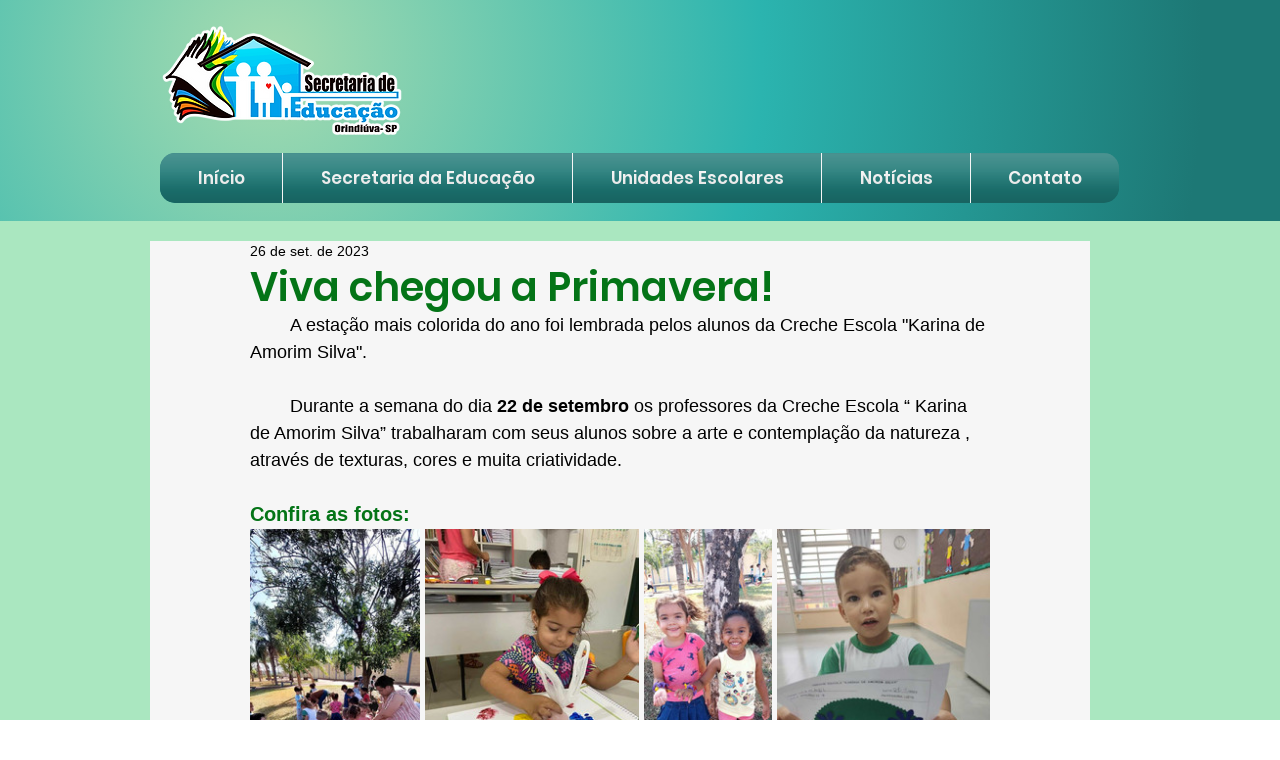

--- FILE ---
content_type: text/css; charset=utf-8
request_url: https://www.educacao-orindiuva.com/_serverless/pro-gallery-css-v4-server/layoutCss?ver=2&id=5i7v-not-scoped&items=3531_900_1510%7C3431_768_1024%7C3268_721_1600%7C3406_960_1280%7C3381_768_1024%7C3267_960_1280%7C3302_1200_1600%7C3264_1200_1600%7C3505_1200_1600%7C3619_768_1024%7C3242_768_1024%7C3542_1500_1500%7C3350_1500_1500%7C3285_960_1280%7C3432_960_1280%7C3776_1500_1500%7C3353_900_1409%7C3382_900_1600%7C3617_1200_1600%7C3526_1280_960&container=529_740_7740.359375_720&options=gallerySizeType:px%7CenableInfiniteScroll:true%7CtitlePlacement:SHOW_ON_HOVER%7CimageMargin:5%7CisVertical:false%7CgridStyle:0%7CgalleryLayout:1%7CnumberOfImagesPerRow:0%7CgallerySizePx:300%7CcubeType:fill%7CgalleryThumbnailsAlignment:none
body_size: -5
content:
#pro-gallery-5i7v-not-scoped [data-hook="item-container"][data-idx="0"].gallery-item-container{opacity: 1 !important;display: block !important;transition: opacity .2s ease !important;top: 0px !important;left: 0px !important;right: auto !important;height: 285px !important;width: 170px !important;} #pro-gallery-5i7v-not-scoped [data-hook="item-container"][data-idx="0"] .gallery-item-common-info-outer{height: 100% !important;} #pro-gallery-5i7v-not-scoped [data-hook="item-container"][data-idx="0"] .gallery-item-common-info{height: 100% !important;width: 100% !important;} #pro-gallery-5i7v-not-scoped [data-hook="item-container"][data-idx="0"] .gallery-item-wrapper{width: 170px !important;height: 285px !important;margin: 0 !important;} #pro-gallery-5i7v-not-scoped [data-hook="item-container"][data-idx="0"] .gallery-item-content{width: 170px !important;height: 285px !important;margin: 0px 0px !important;opacity: 1 !important;} #pro-gallery-5i7v-not-scoped [data-hook="item-container"][data-idx="0"] .gallery-item-hover{width: 170px !important;height: 285px !important;opacity: 1 !important;} #pro-gallery-5i7v-not-scoped [data-hook="item-container"][data-idx="0"] .item-hover-flex-container{width: 170px !important;height: 285px !important;margin: 0px 0px !important;opacity: 1 !important;} #pro-gallery-5i7v-not-scoped [data-hook="item-container"][data-idx="0"] .gallery-item-wrapper img{width: 100% !important;height: 100% !important;opacity: 1 !important;} #pro-gallery-5i7v-not-scoped [data-hook="item-container"][data-idx="1"].gallery-item-container{opacity: 1 !important;display: block !important;transition: opacity .2s ease !important;top: 0px !important;left: 175px !important;right: auto !important;height: 285px !important;width: 214px !important;} #pro-gallery-5i7v-not-scoped [data-hook="item-container"][data-idx="1"] .gallery-item-common-info-outer{height: 100% !important;} #pro-gallery-5i7v-not-scoped [data-hook="item-container"][data-idx="1"] .gallery-item-common-info{height: 100% !important;width: 100% !important;} #pro-gallery-5i7v-not-scoped [data-hook="item-container"][data-idx="1"] .gallery-item-wrapper{width: 214px !important;height: 285px !important;margin: 0 !important;} #pro-gallery-5i7v-not-scoped [data-hook="item-container"][data-idx="1"] .gallery-item-content{width: 214px !important;height: 285px !important;margin: 0px 0px !important;opacity: 1 !important;} #pro-gallery-5i7v-not-scoped [data-hook="item-container"][data-idx="1"] .gallery-item-hover{width: 214px !important;height: 285px !important;opacity: 1 !important;} #pro-gallery-5i7v-not-scoped [data-hook="item-container"][data-idx="1"] .item-hover-flex-container{width: 214px !important;height: 285px !important;margin: 0px 0px !important;opacity: 1 !important;} #pro-gallery-5i7v-not-scoped [data-hook="item-container"][data-idx="1"] .gallery-item-wrapper img{width: 100% !important;height: 100% !important;opacity: 1 !important;} #pro-gallery-5i7v-not-scoped [data-hook="item-container"][data-idx="2"].gallery-item-container{opacity: 1 !important;display: block !important;transition: opacity .2s ease !important;top: 0px !important;left: 394px !important;right: auto !important;height: 285px !important;width: 128px !important;} #pro-gallery-5i7v-not-scoped [data-hook="item-container"][data-idx="2"] .gallery-item-common-info-outer{height: 100% !important;} #pro-gallery-5i7v-not-scoped [data-hook="item-container"][data-idx="2"] .gallery-item-common-info{height: 100% !important;width: 100% !important;} #pro-gallery-5i7v-not-scoped [data-hook="item-container"][data-idx="2"] .gallery-item-wrapper{width: 128px !important;height: 285px !important;margin: 0 !important;} #pro-gallery-5i7v-not-scoped [data-hook="item-container"][data-idx="2"] .gallery-item-content{width: 128px !important;height: 285px !important;margin: 0px 0px !important;opacity: 1 !important;} #pro-gallery-5i7v-not-scoped [data-hook="item-container"][data-idx="2"] .gallery-item-hover{width: 128px !important;height: 285px !important;opacity: 1 !important;} #pro-gallery-5i7v-not-scoped [data-hook="item-container"][data-idx="2"] .item-hover-flex-container{width: 128px !important;height: 285px !important;margin: 0px 0px !important;opacity: 1 !important;} #pro-gallery-5i7v-not-scoped [data-hook="item-container"][data-idx="2"] .gallery-item-wrapper img{width: 100% !important;height: 100% !important;opacity: 1 !important;} #pro-gallery-5i7v-not-scoped [data-hook="item-container"][data-idx="3"].gallery-item-container{opacity: 1 !important;display: block !important;transition: opacity .2s ease !important;top: 0px !important;left: 527px !important;right: auto !important;height: 285px !important;width: 213px !important;} #pro-gallery-5i7v-not-scoped [data-hook="item-container"][data-idx="3"] .gallery-item-common-info-outer{height: 100% !important;} #pro-gallery-5i7v-not-scoped [data-hook="item-container"][data-idx="3"] .gallery-item-common-info{height: 100% !important;width: 100% !important;} #pro-gallery-5i7v-not-scoped [data-hook="item-container"][data-idx="3"] .gallery-item-wrapper{width: 213px !important;height: 285px !important;margin: 0 !important;} #pro-gallery-5i7v-not-scoped [data-hook="item-container"][data-idx="3"] .gallery-item-content{width: 213px !important;height: 285px !important;margin: 0px 0px !important;opacity: 1 !important;} #pro-gallery-5i7v-not-scoped [data-hook="item-container"][data-idx="3"] .gallery-item-hover{width: 213px !important;height: 285px !important;opacity: 1 !important;} #pro-gallery-5i7v-not-scoped [data-hook="item-container"][data-idx="3"] .item-hover-flex-container{width: 213px !important;height: 285px !important;margin: 0px 0px !important;opacity: 1 !important;} #pro-gallery-5i7v-not-scoped [data-hook="item-container"][data-idx="3"] .gallery-item-wrapper img{width: 100% !important;height: 100% !important;opacity: 1 !important;} #pro-gallery-5i7v-not-scoped [data-hook="item-container"][data-idx="4"].gallery-item-container{opacity: 1 !important;display: block !important;transition: opacity .2s ease !important;top: 290px !important;left: 0px !important;right: auto !important;height: 324px !important;width: 243px !important;} #pro-gallery-5i7v-not-scoped [data-hook="item-container"][data-idx="4"] .gallery-item-common-info-outer{height: 100% !important;} #pro-gallery-5i7v-not-scoped [data-hook="item-container"][data-idx="4"] .gallery-item-common-info{height: 100% !important;width: 100% !important;} #pro-gallery-5i7v-not-scoped [data-hook="item-container"][data-idx="4"] .gallery-item-wrapper{width: 243px !important;height: 324px !important;margin: 0 !important;} #pro-gallery-5i7v-not-scoped [data-hook="item-container"][data-idx="4"] .gallery-item-content{width: 243px !important;height: 324px !important;margin: 0px 0px !important;opacity: 1 !important;} #pro-gallery-5i7v-not-scoped [data-hook="item-container"][data-idx="4"] .gallery-item-hover{width: 243px !important;height: 324px !important;opacity: 1 !important;} #pro-gallery-5i7v-not-scoped [data-hook="item-container"][data-idx="4"] .item-hover-flex-container{width: 243px !important;height: 324px !important;margin: 0px 0px !important;opacity: 1 !important;} #pro-gallery-5i7v-not-scoped [data-hook="item-container"][data-idx="4"] .gallery-item-wrapper img{width: 100% !important;height: 100% !important;opacity: 1 !important;} #pro-gallery-5i7v-not-scoped [data-hook="item-container"][data-idx="5"]{display: none !important;} #pro-gallery-5i7v-not-scoped [data-hook="item-container"][data-idx="6"]{display: none !important;} #pro-gallery-5i7v-not-scoped [data-hook="item-container"][data-idx="7"]{display: none !important;} #pro-gallery-5i7v-not-scoped [data-hook="item-container"][data-idx="8"]{display: none !important;} #pro-gallery-5i7v-not-scoped [data-hook="item-container"][data-idx="9"]{display: none !important;} #pro-gallery-5i7v-not-scoped [data-hook="item-container"][data-idx="10"]{display: none !important;} #pro-gallery-5i7v-not-scoped [data-hook="item-container"][data-idx="11"]{display: none !important;} #pro-gallery-5i7v-not-scoped [data-hook="item-container"][data-idx="12"]{display: none !important;} #pro-gallery-5i7v-not-scoped [data-hook="item-container"][data-idx="13"]{display: none !important;} #pro-gallery-5i7v-not-scoped [data-hook="item-container"][data-idx="14"]{display: none !important;} #pro-gallery-5i7v-not-scoped [data-hook="item-container"][data-idx="15"]{display: none !important;} #pro-gallery-5i7v-not-scoped [data-hook="item-container"][data-idx="16"]{display: none !important;} #pro-gallery-5i7v-not-scoped [data-hook="item-container"][data-idx="17"]{display: none !important;} #pro-gallery-5i7v-not-scoped [data-hook="item-container"][data-idx="18"]{display: none !important;} #pro-gallery-5i7v-not-scoped [data-hook="item-container"][data-idx="19"]{display: none !important;} #pro-gallery-5i7v-not-scoped .pro-gallery-prerender{height:2194.4563945369828px !important;}#pro-gallery-5i7v-not-scoped {height:2194.4563945369828px !important; width:740px !important;}#pro-gallery-5i7v-not-scoped .pro-gallery-margin-container {height:2194.4563945369828px !important;}#pro-gallery-5i7v-not-scoped .pro-gallery {height:2194.4563945369828px !important; width:740px !important;}#pro-gallery-5i7v-not-scoped .pro-gallery-parent-container {height:2194.4563945369828px !important; width:745px !important;}